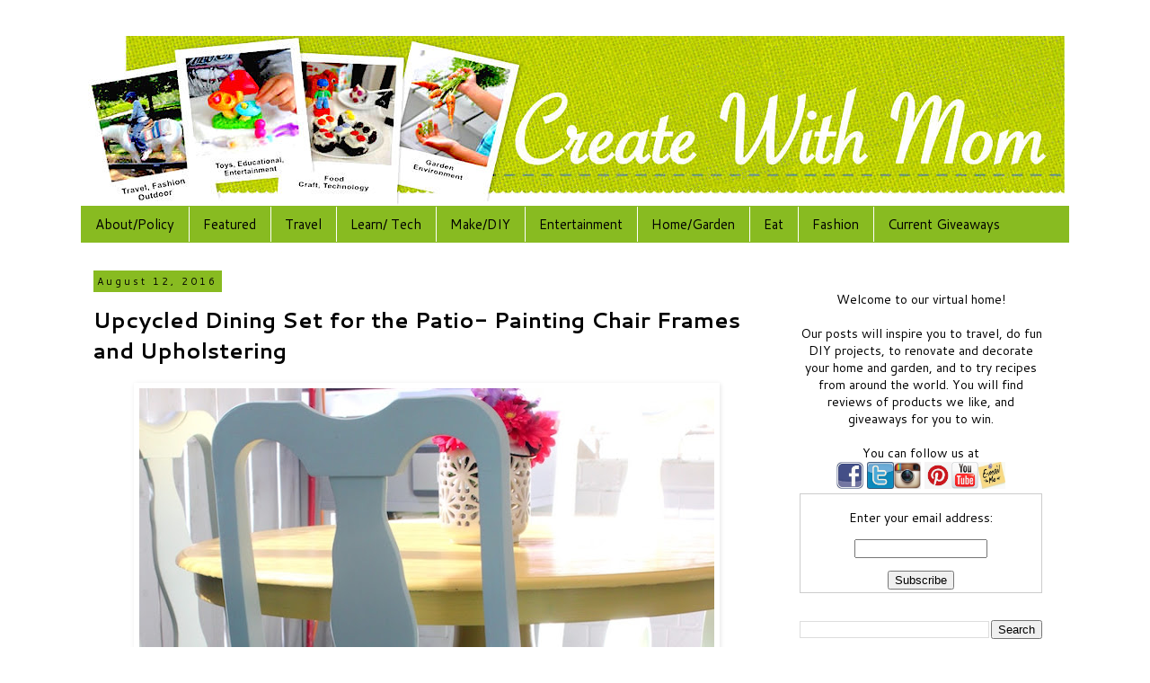

--- FILE ---
content_type: text/html; charset=UTF-8
request_url: https://www.createwithmom.com/2016/08/upcycled-dinning-set-for-patio-painting.html
body_size: 20393
content:
<!DOCTYPE html>
<html class='v2' dir='ltr' xmlns='http://www.w3.org/1999/xhtml' xmlns:b='http://www.google.com/2005/gml/b' xmlns:data='http://www.google.com/2005/gml/data' xmlns:expr='http://www.google.com/2005/gml/expr'>
<head>
<link href='https://www.blogger.com/static/v1/widgets/335934321-css_bundle_v2.css' rel='stylesheet' type='text/css'/>
<!-- Google tag (gtag.js) -->
<script async='async' src='https://www.googletagmanager.com/gtag/js?id=G-BRNBVZ1MF4'></script>
<script>
  window.dataLayer = window.dataLayer || [];
  function gtag(){dataLayer.push(arguments);}
  gtag('js', new Date());

  gtag('config', 'G-BRNBVZ1MF4');
</script>
<!-- Global site tag (gtag.js) - Google Analytics -->
<script async='async' src='https://www.googletagmanager.com/gtag/js?id=UA-24538516-1'></script>
<script>
  window.dataLayer = window.dataLayer || [];
  function gtag(){dataLayer.push(arguments);}
  gtag('js', new Date());

  gtag('config', 'UA-24538516-1');
</script>
<meta content='width=1100' name='viewport'/>
<meta content='text/html; charset=UTF-8' http-equiv='Content-Type'/>
<meta content='blogger' name='generator'/>
<link href='https://www.createwithmom.com/favicon.ico' rel='icon' type='image/x-icon'/>
<link href='https://www.createwithmom.com/2016/08/upcycled-dinning-set-for-patio-painting.html' rel='canonical'/>
<link rel="alternate" type="application/atom+xml" title="Create With Mom - Atom" href="https://www.createwithmom.com/feeds/posts/default" />
<link rel="alternate" type="application/rss+xml" title="Create With Mom - RSS" href="https://www.createwithmom.com/feeds/posts/default?alt=rss" />
<link rel="service.post" type="application/atom+xml" title="Create With Mom - Atom" href="https://www.blogger.com/feeds/5297940900230467477/posts/default" />

<link rel="alternate" type="application/atom+xml" title="Create With Mom - Atom" href="https://www.createwithmom.com/feeds/5303937668264926201/comments/default" />
<!--Can't find substitution for tag [blog.ieCssRetrofitLinks]-->
<link href='https://blogger.googleusercontent.com/img/b/R29vZ2xl/AVvXsEhL39ozzUN9AOwaRMveviNnBiQQ962xarCsIKbBoehJN_f-nq6HCEM14vWr2DlpOZGDQMJnE3GWhwMWDHFRUbk7E_Y7h4LOh1-oUzxyGjVguCxi1kl5Qzzbfhn63pR2X0lwN0Pcb689AZU/s640/upcyclemodpodgeoutdoorset.jpg' rel='image_src'/>
<meta content='https://www.createwithmom.com/2016/08/upcycled-dinning-set-for-patio-painting.html' property='og:url'/>
<meta content='Upcycled Dining Set for the Patio- Painting Chair Frames and Upholstering ' property='og:title'/>
<meta content='Lifestyle family blog based in Toronto, Ontario. The posts are about travel, crafts, DIY, gardening, food, fashion, events, reviews, and giveaways.' property='og:description'/>
<meta content='https://blogger.googleusercontent.com/img/b/R29vZ2xl/AVvXsEhL39ozzUN9AOwaRMveviNnBiQQ962xarCsIKbBoehJN_f-nq6HCEM14vWr2DlpOZGDQMJnE3GWhwMWDHFRUbk7E_Y7h4LOh1-oUzxyGjVguCxi1kl5Qzzbfhn63pR2X0lwN0Pcb689AZU/w1200-h630-p-k-no-nu/upcyclemodpodgeoutdoorset.jpg' property='og:image'/>
<title>Create With Mom: Upcycled Dining Set for the Patio- Painting Chair Frames and Upholstering </title>
<style type='text/css'>@font-face{font-family:'Cantarell';font-style:normal;font-weight:400;font-display:swap;src:url(//fonts.gstatic.com/s/cantarell/v18/B50NF7ZDq37KMUvlO015gqJrPqySLbYf.woff2)format('woff2');unicode-range:U+0100-02BA,U+02BD-02C5,U+02C7-02CC,U+02CE-02D7,U+02DD-02FF,U+0304,U+0308,U+0329,U+1D00-1DBF,U+1E00-1E9F,U+1EF2-1EFF,U+2020,U+20A0-20AB,U+20AD-20C0,U+2113,U+2C60-2C7F,U+A720-A7FF;}@font-face{font-family:'Cantarell';font-style:normal;font-weight:400;font-display:swap;src:url(//fonts.gstatic.com/s/cantarell/v18/B50NF7ZDq37KMUvlO015jKJrPqySLQ.woff2)format('woff2');unicode-range:U+0000-00FF,U+0131,U+0152-0153,U+02BB-02BC,U+02C6,U+02DA,U+02DC,U+0304,U+0308,U+0329,U+2000-206F,U+20AC,U+2122,U+2191,U+2193,U+2212,U+2215,U+FEFF,U+FFFD;}@font-face{font-family:'Cantarell';font-style:normal;font-weight:700;font-display:swap;src:url(//fonts.gstatic.com/s/cantarell/v18/B50IF7ZDq37KMUvlO01xN4d-HY6fB4wWgEHB.woff2)format('woff2');unicode-range:U+0100-02BA,U+02BD-02C5,U+02C7-02CC,U+02CE-02D7,U+02DD-02FF,U+0304,U+0308,U+0329,U+1D00-1DBF,U+1E00-1E9F,U+1EF2-1EFF,U+2020,U+20A0-20AB,U+20AD-20C0,U+2113,U+2C60-2C7F,U+A720-A7FF;}@font-face{font-family:'Cantarell';font-style:normal;font-weight:700;font-display:swap;src:url(//fonts.gstatic.com/s/cantarell/v18/B50IF7ZDq37KMUvlO01xN4d-E46fB4wWgA.woff2)format('woff2');unicode-range:U+0000-00FF,U+0131,U+0152-0153,U+02BB-02BC,U+02C6,U+02DA,U+02DC,U+0304,U+0308,U+0329,U+2000-206F,U+20AC,U+2122,U+2191,U+2193,U+2212,U+2215,U+FEFF,U+FFFD;}</style>
<style id='page-skin-1' type='text/css'><!--
/*
-----------------------------------------------
Blogger Template Style
Name:     Simple
Designer: Blogger
URL:      www.blogger.com
----------------------------------------------- */
/* Variable definitions
====================
<Variable name="keycolor" description="Main Color" type="color" default="#66bbdd"/>
<Group description="Page Text" selector="body">
<Variable name="body.font" description="Font" type="font"
default="normal normal 12px Arial, Tahoma, Helvetica, FreeSans, sans-serif"/>
<Variable name="body.text.color" description="Text Color" type="color" default="#222222"/>
</Group>
<Group description="Backgrounds" selector=".body-fauxcolumns-outer">
<Variable name="body.background.color" description="Outer Background" type="color" default="#66bbdd"/>
<Variable name="content.background.color" description="Main Background" type="color" default="#ffffff"/>
<Variable name="header.background.color" description="Header Background" type="color" default="transparent"/>
</Group>
<Group description="Links" selector=".main-outer">
<Variable name="link.color" description="Link Color" type="color" default="#2288bb"/>
<Variable name="link.visited.color" description="Visited Color" type="color" default="#888888"/>
<Variable name="link.hover.color" description="Hover Color" type="color" default="#33aaff"/>
</Group>
<Group description="Blog Title" selector=".header h1">
<Variable name="header.font" description="Font" type="font"
default="normal normal 60px Arial, Tahoma, Helvetica, FreeSans, sans-serif"/>
<Variable name="header.text.color" description="Title Color" type="color" default="#3399bb" />
</Group>
<Group description="Blog Description" selector=".header .description">
<Variable name="description.text.color" description="Description Color" type="color"
default="#777777" />
</Group>
<Group description="Tabs Text" selector=".tabs-inner .widget li a">
<Variable name="tabs.font" description="Font" type="font"
default="normal normal 14px Arial, Tahoma, Helvetica, FreeSans, sans-serif"/>
<Variable name="tabs.text.color" description="Text Color" type="color" default="#999999"/>
<Variable name="tabs.selected.text.color" description="Selected Color" type="color" default="#000000"/>
</Group>
<Group description="Tabs Background" selector=".tabs-outer .PageList">
<Variable name="tabs.background.color" description="Background Color" type="color" default="#f5f5f5"/>
<Variable name="tabs.selected.background.color" description="Selected Color" type="color" default="#eeeeee"/>
</Group>
<Group description="Post Title" selector="h3.post-title, .comments h4">
<Variable name="post.title.font" description="Font" type="font"
default="normal normal 22px Arial, Tahoma, Helvetica, FreeSans, sans-serif"/>
</Group>
<Group description="Date Header" selector=".date-header">
<Variable name="date.header.color" description="Text Color" type="color"
default="#000000"/>
<Variable name="date.header.background.color" description="Background Color" type="color"
default="transparent"/>
<Variable name="date.header.font" description="Text Font" type="font"
default="normal bold 11px Arial, Tahoma, Helvetica, FreeSans, sans-serif"/>
<Variable name="date.header.padding" description="Date Header Padding" type="string" default="inherit"/>
<Variable name="date.header.letterspacing" description="Date Header Letter Spacing" type="string" default="inherit"/>
<Variable name="date.header.margin" description="Date Header Margin" type="string" default="inherit"/>
</Group>
<Group description="Post Footer" selector=".post-footer">
<Variable name="post.footer.text.color" description="Text Color" type="color" default="#666666"/>
<Variable name="post.footer.background.color" description="Background Color" type="color"
default="#f9f9f9"/>
<Variable name="post.footer.border.color" description="Shadow Color" type="color" default="#eeeeee"/>
</Group>
<Group description="Gadgets" selector="h2">
<Variable name="widget.title.font" description="Title Font" type="font"
default="normal bold 11px Arial, Tahoma, Helvetica, FreeSans, sans-serif"/>
<Variable name="widget.title.text.color" description="Title Color" type="color" default="#000000"/>
<Variable name="widget.alternate.text.color" description="Alternate Color" type="color" default="#999999"/>
</Group>
<Group description="Images" selector=".main-inner">
<Variable name="image.background.color" description="Background Color" type="color" default="#ffffff"/>
<Variable name="image.border.color" description="Border Color" type="color" default="#eeeeee"/>
<Variable name="image.text.color" description="Caption Text Color" type="color" default="#000000"/>
</Group>
<Group description="Accents" selector=".content-inner">
<Variable name="body.rule.color" description="Separator Line Color" type="color" default="#eeeeee"/>
<Variable name="tabs.border.color" description="Tabs Border Color" type="color" default="#ffffff"/>
</Group>
<Variable name="body.background" description="Body Background" type="background"
color="#ffffff" default="$(color) none repeat scroll top left"/>
<Variable name="body.background.override" description="Body Background Override" type="string" default=""/>
<Variable name="body.background.gradient.cap" description="Body Gradient Cap" type="url"
default="url(https://resources.blogblog.com/blogblog/data/1kt/simple/gradients_light.png)"/>
<Variable name="body.background.gradient.tile" description="Body Gradient Tile" type="url"
default="url(https://resources.blogblog.com/blogblog/data/1kt/simple/body_gradient_tile_light.png)"/>
<Variable name="content.background.color.selector" description="Content Background Color Selector" type="string" default=".content-inner"/>
<Variable name="content.padding" description="Content Padding" type="length" default="10px" min="0" max="100px"/>
<Variable name="content.padding.horizontal" description="Content Horizontal Padding" type="length" default="10px" min="0" max="100px"/>
<Variable name="content.shadow.spread" description="Content Shadow Spread" type="length" default="40px" min="0" max="100px"/>
<Variable name="content.shadow.spread.webkit" description="Content Shadow Spread (WebKit)" type="length" default="5px" min="0" max="100px"/>
<Variable name="content.shadow.spread.ie" description="Content Shadow Spread (IE)" type="length" default="10px" min="0" max="100px"/>
<Variable name="main.border.width" description="Main Border Width" type="length" default="0" min="0" max="10px"/>
<Variable name="header.background.gradient" description="Header Gradient" type="url" default="none"/>
<Variable name="header.shadow.offset.left" description="Header Shadow Offset Left" type="length" default="-1px" min="-50px" max="50px"/>
<Variable name="header.shadow.offset.top" description="Header Shadow Offset Top" type="length" default="-1px" min="-50px" max="50px"/>
<Variable name="header.shadow.spread" description="Header Shadow Spread" type="length" default="1px" min="0" max="100px"/>
<Variable name="header.padding" description="Header Padding" type="length" default="30px" min="0" max="100px"/>
<Variable name="header.border.size" description="Header Border Size" type="length" default="1px" min="0" max="10px"/>
<Variable name="header.bottom.border.size" description="Header Bottom Border Size" type="length" default="1px" min="0" max="10px"/>
<Variable name="header.border.horizontalsize" description="Header Horizontal Border Size" type="length" default="0" min="0" max="10px"/>
<Variable name="description.text.size" description="Description Text Size" type="string" default="140%"/>
<Variable name="tabs.margin.top" description="Tabs Margin Top" type="length" default="0" min="0" max="100px"/>
<Variable name="tabs.margin.side" description="Tabs Side Margin" type="length" default="30px" min="0" max="100px"/>
<Variable name="tabs.background.gradient" description="Tabs Background Gradient" type="url"
default="url(https://resources.blogblog.com/blogblog/data/1kt/simple/gradients_light.png)"/>
<Variable name="tabs.border.width" description="Tabs Border Width" type="length" default="1px" min="0" max="10px"/>
<Variable name="tabs.bevel.border.width" description="Tabs Bevel Border Width" type="length" default="1px" min="0" max="10px"/>
<Variable name="post.margin.bottom" description="Post Bottom Margin" type="length" default="25px" min="0" max="100px"/>
<Variable name="image.border.small.size" description="Image Border Small Size" type="length" default="2px" min="0" max="10px"/>
<Variable name="image.border.large.size" description="Image Border Large Size" type="length" default="5px" min="0" max="10px"/>
<Variable name="page.width.selector" description="Page Width Selector" type="string" default=".region-inner"/>
<Variable name="page.width" description="Page Width" type="string" default="auto"/>
<Variable name="main.section.margin" description="Main Section Margin" type="length" default="15px" min="0" max="100px"/>
<Variable name="main.padding" description="Main Padding" type="length" default="15px" min="0" max="100px"/>
<Variable name="main.padding.top" description="Main Padding Top" type="length" default="30px" min="0" max="100px"/>
<Variable name="main.padding.bottom" description="Main Padding Bottom" type="length" default="30px" min="0" max="100px"/>
<Variable name="paging.background"
color="#ffffff"
description="Background of blog paging area" type="background"
default="transparent none no-repeat scroll top center"/>
<Variable name="footer.bevel" description="Bevel border length of footer" type="length" default="0" min="0" max="10px"/>
<Variable name="mobile.background.overlay" description="Mobile Background Overlay" type="string"
default="transparent none repeat scroll top left"/>
<Variable name="mobile.background.size" description="Mobile Background Size" type="string" default="auto"/>
<Variable name="mobile.button.color" description="Mobile Button Color" type="color" default="#ffffff" />
<Variable name="startSide" description="Side where text starts in blog language" type="automatic" default="left"/>
<Variable name="endSide" description="Side where text ends in blog language" type="automatic" default="right"/>
*/
/* Content
----------------------------------------------- */
body {
font: normal normal 14px Cantarell;
color: #000000;
background: #ffffff none repeat scroll top left;
padding: 0 0 0 0;
}
html body .region-inner {
min-width: 0;
max-width: 100%;
width: auto;
}
h2 {
font-size: 22px;
}
a:link {
text-decoration:none;
color: #445d10;
}
a:visited {
text-decoration:none;
color: #ff0000;
}
a:hover {
text-decoration:underline;
color: #445d10;
}
.body-fauxcolumn-outer .fauxcolumn-inner {
background: transparent none repeat scroll top left;
_background-image: none;
}
.body-fauxcolumn-outer .cap-top {
position: absolute;
z-index: 1;
height: 400px;
width: 100%;
}
.body-fauxcolumn-outer .cap-top .cap-left {
width: 100%;
background: transparent none repeat-x scroll top left;
_background-image: none;
}
.content-outer {
-moz-box-shadow: 0 0 0 rgba(0, 0, 0, .15);
-webkit-box-shadow: 0 0 0 rgba(0, 0, 0, .15);
-goog-ms-box-shadow: 0 0 0 #333333;
box-shadow: 0 0 0 rgba(0, 0, 0, .15);
margin-bottom: 1px;
}
.content-inner {
padding: 10px 40px;
}
.content-inner {
background-color: #ffffff;
}
/* Header
----------------------------------------------- */
.header-outer {
background: #ffffff none repeat-x scroll 0 -400px;
_background-image: none;
}
.Header h1 {
font: normal normal 40px Cantarell;
color: #000000;
text-shadow: 0 0 0 rgba(0, 0, 0, .2);
}
.Header h1 a {
color: #000000;
}
.Header .description {
font-size: 18px;
color: #000000;
}
.header-inner .Header .titlewrapper {
padding: 22px 0;
}
.header-inner .Header .descriptionwrapper {
padding: 0 0;
}
/* Tabs
----------------------------------------------- */
.tabs-inner .section:first-child {
border-top: 0 solid #88bb21;
}
.tabs-inner .section:first-child ul {
margin-top: -1px;
border-top: 1px solid #88bb21;
border-left: 1px solid #88bb21;
border-right: 1px solid #88bb21;
}
.tabs-inner .widget ul {
background: #88bb21 none repeat-x scroll 0 -800px;
_background-image: none;
border-bottom: 1px solid #88bb21;
margin-top: 0;
margin-left: -30px;
margin-right: -30px;
}
.tabs-inner .widget li a {
display: inline-block;
padding: .6em 1em;
font: normal normal 15px Cantarell;
color: #000000;
border-left: 1px solid #ffffff;
border-right: 1px solid #88bb21;
}
.tabs-inner .widget li:first-child a {
border-left: none;
}
.tabs-inner .widget li.selected a, .tabs-inner .widget li a:hover {
color: #000000;
background-color: #ffffff;
text-decoration: none;
}
/* Columns
----------------------------------------------- */
.main-outer {
border-top: 0 solid #ffffff;
}
.fauxcolumn-left-outer .fauxcolumn-inner {
border-right: 1px solid #ffffff;
}
.fauxcolumn-right-outer .fauxcolumn-inner {
border-left: 1px solid #ffffff;
}
/* Headings
----------------------------------------------- */
div.widget > h2,
div.widget h2.title {
margin: 0 0 1em 0;
font: normal bold 14px Cantarell;
color: #000000;
}
/* Widgets
----------------------------------------------- */
.widget .zippy {
color: #000000;
text-shadow: 2px 2px 1px rgba(0, 0, 0, .1);
}
.widget .popular-posts ul {
list-style: none;
}
/* Posts
----------------------------------------------- */
h2.date-header {
font: normal normal 11px Cantarell;
}
.date-header span {
background-color: #88bb21;
color: #000000;
padding: 0.4em;
letter-spacing: 3px;
margin: inherit;
}
.main-inner {
padding-top: 35px;
padding-bottom: 65px;
}
.main-inner .column-center-inner {
padding: 0 0;
}
.main-inner .column-center-inner .section {
margin: 0 1em;
}
.post {
margin: 0 0 45px 0;
}
h3.post-title, .comments h4 {
font: normal bold 24px Cantarell;
margin: .75em 0 0;
}
.post-body {
font-size: 110%;
line-height: 1.4;
position: relative;
}
.post-body img, .post-body .tr-caption-container, .Profile img, .Image img,
.BlogList .item-thumbnail img {
padding: 2px;
background: #ffffff;
border: 1px solid #ffffff;
-moz-box-shadow: 1px 1px 5px rgba(0, 0, 0, .1);
-webkit-box-shadow: 1px 1px 5px rgba(0, 0, 0, .1);
box-shadow: 1px 1px 5px rgba(0, 0, 0, .1);
}
.post-body img, .post-body .tr-caption-container {
padding: 5px;
}
.post-body .tr-caption-container {
color: #000000;
}
.post-body .tr-caption-container img {
padding: 0;
background: transparent;
border: none;
-moz-box-shadow: 0 0 0 rgba(0, 0, 0, .1);
-webkit-box-shadow: 0 0 0 rgba(0, 0, 0, .1);
box-shadow: 0 0 0 rgba(0, 0, 0, .1);
}
.post-header {
margin: 0 0 1.5em;
line-height: 1.6;
font-size: 90%;
}
.post-footer {
margin: 20px -2px 0;
padding: 5px 10px;
color: #666666;
background-color: #ffffff;
border-bottom: 1px solid #88bb21;
line-height: 1.6;
font-size: 90%;
}
#comments .comment-author {
padding-top: 1.5em;
border-top: 1px solid #ffffff;
background-position: 0 1.5em;
}
#comments .comment-author:first-child {
padding-top: 0;
border-top: none;
}
.avatar-image-container {
margin: .2em 0 0;
}
#comments .avatar-image-container img {
border: 1px solid #ffffff;
}
/* Comments
----------------------------------------------- */
.comments .comments-content .icon.blog-author {
background-repeat: no-repeat;
background-image: url([data-uri]);
}
.comments .comments-content .loadmore a {
border-top: 1px solid #000000;
border-bottom: 1px solid #000000;
}
.comments .comment-thread.inline-thread {
background-color: #ffffff;
}
.comments .continue {
border-top: 2px solid #000000;
}
/* Accents
---------------------------------------------- */
.section-columns td.columns-cell {
border-left: 1px solid #ffffff;
}
.blog-pager {
background: transparent url(//www.blogblog.com/1kt/simple/paging_dot.png) repeat-x scroll top center;
}
.blog-pager-older-link, .home-link,
.blog-pager-newer-link {
background-color: #ffffff;
padding: 5px;
}
.footer-outer {
border-top: 1px dashed #bbbbbb;
}
/* Mobile
----------------------------------------------- */
body.mobile  {
background-size: auto;
}
.mobile .body-fauxcolumn-outer {
background: transparent none repeat scroll top left;
}
.mobile .body-fauxcolumn-outer .cap-top {
background-size: 100% auto;
}
.mobile .content-outer {
-webkit-box-shadow: 0 0 3px rgba(0, 0, 0, .15);
box-shadow: 0 0 3px rgba(0, 0, 0, .15);
}
.mobile .tabs-inner .widget ul {
margin-left: 0;
margin-right: 0;
}
.mobile .post {
margin: 0;
}
.mobile .main-inner .column-center-inner .section {
margin: 0;
}
.mobile .date-header span {
padding: 0.1em 10px;
margin: 0 -10px;
}
.mobile h3.post-title {
margin: 0;
}
.mobile .blog-pager {
background: transparent none no-repeat scroll top center;
}
.mobile .footer-outer {
border-top: none;
}
.mobile .main-inner, .mobile .footer-inner {
background-color: #ffffff;
}
.mobile-index-contents {
color: #000000;
}
.mobile-link-button {
background-color: #445d10;
}
.mobile-link-button a:link, .mobile-link-button a:visited {
color: #ffffff;
}
.mobile .tabs-inner .section:first-child {
border-top: none;
}
.mobile .tabs-inner .PageList .widget-content {
background-color: #ffffff;
color: #000000;
border-top: 1px solid #88bb21;
border-bottom: 1px solid #88bb21;
}
.mobile .tabs-inner .PageList .widget-content .pagelist-arrow {
border-left: 1px solid #88bb21;
}
#ContactForm1{display: none!important;}
--></style>
<style id='template-skin-1' type='text/css'><!--
body {
min-width: 1180px;
}
.content-outer, .content-fauxcolumn-outer, .region-inner {
min-width: 1180px;
max-width: 1180px;
_width: 1180px;
}
.main-inner .columns {
padding-left: 0;
padding-right: 330px;
}
.main-inner .fauxcolumn-center-outer {
left: 0;
right: 330px;
/* IE6 does not respect left and right together */
_width: expression(this.parentNode.offsetWidth -
parseInt("0") -
parseInt("330px") + 'px');
}
.main-inner .fauxcolumn-left-outer {
width: 0;
}
.main-inner .fauxcolumn-right-outer {
width: 330px;
}
.main-inner .column-left-outer {
width: 0;
right: 100%;
margin-left: -0;
}
.main-inner .column-right-outer {
width: 330px;
margin-right: -330px;
}
#layout {
min-width: 0;
}
#layout .content-outer {
min-width: 0;
width: 800px;
}
#layout .region-inner {
min-width: 0;
width: auto;
}
--></style>
<!-- Google tag (gtag.js) -->
<script async='true' src='https://www.googletagmanager.com/gtag/js?id=G-BRNBVZ1MF4'></script>
<script>
        window.dataLayer = window.dataLayer || [];
        function gtag(){dataLayer.push(arguments);}
        gtag('js', new Date());
        gtag('config', 'G-BRNBVZ1MF4');
      </script>
<!-- Google Tag Manager for Collective Bias -->
<script type='text/javascript'>
dataLayerCBias = [{
	'trackingID':'UA-52101084-5',
	'javaScriptVersion':'analytics.js',
	'homePageURL':'https://www.createwithmom.com'
}];
</script>
<noscript><iframe height='0' src='//www.googletagmanager.com/ns.html?id=GTM-PBN79J' style='display:none;visibility:hidden' width='0'></iframe></noscript>
<script type='text/javascript'>/*<![CDATA[*/(function(w,d,s,l,i){w[l]=w[l]||[];
w[l].push({'gtm.start':new Date().getTime(),event:'gtm.js'});
var f=d.getElementsByTagName(s)[0],j=d.createElement(s),dl=l!='dataLayer'?'&l='+l:'';
j.async=true;j.src='//www.googletagmanager.com/gtm.js?id='+i+dl;
f.parentNode.insertBefore(j,f);})(window,document,'script','dataLayerCBias','GTM-PBN79J');
/*]]>*/</script>
<!-- End Google Tag Manager -->
<link href='https://www.blogger.com/dyn-css/authorization.css?targetBlogID=5297940900230467477&amp;zx=3e4aaa05-f46b-4e12-8886-a81e8fe410aa' media='none' onload='if(media!=&#39;all&#39;)media=&#39;all&#39;' rel='stylesheet'/><noscript><link href='https://www.blogger.com/dyn-css/authorization.css?targetBlogID=5297940900230467477&amp;zx=3e4aaa05-f46b-4e12-8886-a81e8fe410aa' rel='stylesheet'/></noscript>
<meta name='google-adsense-platform-account' content='ca-host-pub-1556223355139109'/>
<meta name='google-adsense-platform-domain' content='blogspot.com'/>

<!-- data-ad-client=ca-pub-9148978966349440 -->

</head>
<body class='loading'>
<div class='navbar no-items section' id='navbar' name='Navbar'>
</div>
<div class='body-fauxcolumns'>
<div class='fauxcolumn-outer body-fauxcolumn-outer'>
<div class='cap-top'>
<div class='cap-left'></div>
<div class='cap-right'></div>
</div>
<div class='fauxborder-left'>
<div class='fauxborder-right'></div>
<div class='fauxcolumn-inner'>
</div>
</div>
<div class='cap-bottom'>
<div class='cap-left'></div>
<div class='cap-right'></div>
</div>
</div>
</div>
<div class='content'>
<div class='content-fauxcolumns'>
<div class='fauxcolumn-outer content-fauxcolumn-outer'>
<div class='cap-top'>
<div class='cap-left'></div>
<div class='cap-right'></div>
</div>
<div class='fauxborder-left'>
<div class='fauxborder-right'></div>
<div class='fauxcolumn-inner'>
</div>
</div>
<div class='cap-bottom'>
<div class='cap-left'></div>
<div class='cap-right'></div>
</div>
</div>
</div>
<div class='content-outer'>
<div class='content-cap-top cap-top'>
<div class='cap-left'></div>
<div class='cap-right'></div>
</div>
<div class='fauxborder-left content-fauxborder-left'>
<div class='fauxborder-right content-fauxborder-right'></div>
<div class='content-inner'>
<header>
<div class='header-outer'>
<div class='header-cap-top cap-top'>
<div class='cap-left'></div>
<div class='cap-right'></div>
</div>
<div class='fauxborder-left header-fauxborder-left'>
<div class='fauxborder-right header-fauxborder-right'></div>
<div class='region-inner header-inner'>
<div class='header section' id='header' name='Header'><div class='widget Header' data-version='1' id='Header1'>
<div id='header-inner'>
<a href='https://www.createwithmom.com/' style='display: block'>
<img alt='Create With Mom' height='190px; ' id='Header1_headerimg' src='https://blogger.googleusercontent.com/img/b/R29vZ2xl/AVvXsEgZObp1QYIPKCmAOvJWX4jIlH3RuxDuUxs8TmI57cwJjrh4S9o0gr6o5G8sroS8-fonbz71wlKZBuyin5WD0tJ2TkOWKEyIyZqg9u7cHqn1ww4n9EzhxzjSwiOAR3N6SuLINSQ7pPX1UWkN/s1600-r/createwithmom+header+september+2015+savoy+ltefont.jpg' style='display: block' width='1100px; '/>
</a>
</div>
</div></div>
</div>
</div>
<div class='header-cap-bottom cap-bottom'>
<div class='cap-left'></div>
<div class='cap-right'></div>
</div>
</div>
</header>
<div class='tabs-outer'>
<div class='tabs-cap-top cap-top'>
<div class='cap-left'></div>
<div class='cap-right'></div>
</div>
<div class='fauxborder-left tabs-fauxborder-left'>
<div class='fauxborder-right tabs-fauxborder-right'></div>
<div class='region-inner tabs-inner'>
<div class='tabs section' id='crosscol' name='Cross-Column'><div class='widget PageList' data-version='1' id='PageList1'>
<div class='widget-content'>
<ul>
<li>
<a href='https://www.createwithmom.com/p/about-and-copyright.html'>About/Policy</a>
</li>
<li>
<a href='https://www.createwithmom.com/p/featured-reviews.html'>Featured</a>
</li>
<li>
<a href='https://www.createwithmom.com/p/places-travelled.html'>Travel    </a>
</li>
<li>
<a href='https://www.createwithmom.com/p/parenting.html'>Learn/ Tech</a>
</li>
<li>
<a href='https://www.createwithmom.com/p/arts-and-crafts.html'>Make/DIY</a>
</li>
<li>
<a href='https://www.createwithmom.com/p/entertainment.html'>Entertainment </a>
</li>
<li>
<a href='https://www.createwithmom.com/p/gardening.html'>Home/Garden </a>
</li>
<li>
<a href='https://www.createwithmom.com/p/food-we-made.html'>Eat </a>
</li>
<li>
<a href='https://www.createwithmom.com/p/homegarden.html'>Fashion</a>
</li>
<li>
<a href='https://www.createwithmom.com/p/current-giveaways.html'>Current Giveaways  </a>
</li>
</ul>
<div class='clear'></div>
</div>
</div></div>
<div class='tabs no-items section' id='crosscol-overflow' name='Cross-Column 2'></div>
</div>
</div>
<div class='tabs-cap-bottom cap-bottom'>
<div class='cap-left'></div>
<div class='cap-right'></div>
</div>
</div>
<div class='main-outer'>
<div class='main-cap-top cap-top'>
<div class='cap-left'></div>
<div class='cap-right'></div>
</div>
<div class='fauxborder-left main-fauxborder-left'>
<div class='fauxborder-right main-fauxborder-right'></div>
<div class='region-inner main-inner'>
<div class='columns fauxcolumns'>
<div class='fauxcolumn-outer fauxcolumn-center-outer'>
<div class='cap-top'>
<div class='cap-left'></div>
<div class='cap-right'></div>
</div>
<div class='fauxborder-left'>
<div class='fauxborder-right'></div>
<div class='fauxcolumn-inner'>
</div>
</div>
<div class='cap-bottom'>
<div class='cap-left'></div>
<div class='cap-right'></div>
</div>
</div>
<div class='fauxcolumn-outer fauxcolumn-left-outer'>
<div class='cap-top'>
<div class='cap-left'></div>
<div class='cap-right'></div>
</div>
<div class='fauxborder-left'>
<div class='fauxborder-right'></div>
<div class='fauxcolumn-inner'>
</div>
</div>
<div class='cap-bottom'>
<div class='cap-left'></div>
<div class='cap-right'></div>
</div>
</div>
<div class='fauxcolumn-outer fauxcolumn-right-outer'>
<div class='cap-top'>
<div class='cap-left'></div>
<div class='cap-right'></div>
</div>
<div class='fauxborder-left'>
<div class='fauxborder-right'></div>
<div class='fauxcolumn-inner'>
</div>
</div>
<div class='cap-bottom'>
<div class='cap-left'></div>
<div class='cap-right'></div>
</div>
</div>
<!-- corrects IE6 width calculation -->
<div class='columns-inner'>
<div class='column-center-outer'>
<div class='column-center-inner'>
<div class='main section' id='main' name='Main'><div class='widget Blog' data-version='1' id='Blog1'>
<div class='blog-posts hfeed'>

          <div class="date-outer">
        
<h2 class='date-header'><span>August 12, 2016</span></h2>

          <div class="date-posts">
        
<div class='post-outer'>
<div class='post hentry' itemprop='blogPost' itemscope='itemscope' itemtype='http://schema.org/BlogPosting'>
<meta content='https://blogger.googleusercontent.com/img/b/R29vZ2xl/AVvXsEhL39ozzUN9AOwaRMveviNnBiQQ962xarCsIKbBoehJN_f-nq6HCEM14vWr2DlpOZGDQMJnE3GWhwMWDHFRUbk7E_Y7h4LOh1-oUzxyGjVguCxi1kl5Qzzbfhn63pR2X0lwN0Pcb689AZU/s640/upcyclemodpodgeoutdoorset.jpg' itemprop='image_url'/>
<meta content='5297940900230467477' itemprop='blogId'/>
<meta content='5303937668264926201' itemprop='postId'/>
<a name='5303937668264926201'></a>
<h3 class='post-title entry-title' itemprop='name'>
Upcycled Dining Set for the Patio- Painting Chair Frames and Upholstering 
</h3>
<div class='post-header'>
<div class='post-header-line-1'></div>
</div>
<div class='post-body entry-content' id='post-body-5303937668264926201' itemprop='description articleBody'>
<div dir="ltr" style="text-align: left;" trbidi="on">
<div style="text-align: justify;">
<div class="separator" style="clear: both; text-align: center;">
<a href="https://blogger.googleusercontent.com/img/b/R29vZ2xl/AVvXsEhL39ozzUN9AOwaRMveviNnBiQQ962xarCsIKbBoehJN_f-nq6HCEM14vWr2DlpOZGDQMJnE3GWhwMWDHFRUbk7E_Y7h4LOh1-oUzxyGjVguCxi1kl5Qzzbfhn63pR2X0lwN0Pcb689AZU/s1600/upcyclemodpodgeoutdoorset.jpg" imageanchor="1" style="margin-left: 1em; margin-right: 1em;"><img alt="Upcycled Dinning Set for the Patio" border="0" height="640" src="https://blogger.googleusercontent.com/img/b/R29vZ2xl/AVvXsEhL39ozzUN9AOwaRMveviNnBiQQ962xarCsIKbBoehJN_f-nq6HCEM14vWr2DlpOZGDQMJnE3GWhwMWDHFRUbk7E_Y7h4LOh1-oUzxyGjVguCxi1kl5Qzzbfhn63pR2X0lwN0Pcb689AZU/s640/upcyclemodpodgeoutdoorset.jpg" width="640" /></a></div>
<div class="separator" style="clear: both; text-align: justify;">
<span style="font-family: &quot;trebuchet ms&quot; , sans-serif; font-size: large;">We updated a dining set that we no-longer used indoors to make it more suitable for the backyard patio. We used vibrant colours to give the outdoor furniture a more energizing look using Fusion Mineral Paint and by changing the upholstery.&nbsp;</span></div>
<a name="more"></a><div style="text-align: center;">
<a href="https://blogger.googleusercontent.com/img/b/R29vZ2xl/AVvXsEhUfskc69HhOUBR3OUSYmfa6vVpgmzjym9gNannMWxciH1uAxPxkmcWD9N0t9AoeeDZ_D5aINrz3N5wmWHc2vDNn2WLwjBJceOA5yfx-oXv4A8mv7u4Gx9W-_b0rVBWCO8XvIfinDOU5S0/s1600/upcycledining+chair.jpg" imageanchor="1" style="margin-left: 1em; margin-right: 1em;"><img alt="Upcycled Dinning Set for the Patio" border="0" height="640" src="https://blogger.googleusercontent.com/img/b/R29vZ2xl/AVvXsEhUfskc69HhOUBR3OUSYmfa6vVpgmzjym9gNannMWxciH1uAxPxkmcWD9N0t9AoeeDZ_D5aINrz3N5wmWHc2vDNn2WLwjBJceOA5yfx-oXv4A8mv7u4Gx9W-_b0rVBWCO8XvIfinDOU5S0/s640/upcycledining+chair.jpg" width="640" /></a></div>
<span style="font-family: &quot;trebuchet ms&quot; , sans-serif; font-size: large;">Since the dining set was a dark shade of brown and had a shiny coating, we first sanded it a little before putting a coat of Little Teapot blue shade. After putting the blue shade, we decided we wanted a more greener colour and did a second coat using the <a href="http://www.createwithmom.com/2016/05/tones-for-tots-fusion-mineral-paint.html" target="_blank">Little Speckled Frog</a> minty green shade. For the table we used the vibrant punchy Little Star yellow. &nbsp;</span><br />
<div style="text-align: center;">
<span style="font-family: &quot;trebuchet ms&quot; , sans-serif; font-size: large;"><a href="https://blogger.googleusercontent.com/img/b/R29vZ2xl/AVvXsEjdTpgiX14ubyT09hZsCyQxlE3Ld_ZbMDKexcOPVgyx7gEmdgZifvpsIUHgaj2Kn7YjE38y1Luyy0aJ5bCwTHjbfr_Qe-YnnB-ND4IIHyfRxHR7HfXKTrUo78H49guz1MjF4TgJT2j_azk/s1600/upcyclemodpodge+outdoorset.jpg" imageanchor="1" style="font-family: Times; font-size: large; margin-left: 1em; margin-right: 1em;"><img alt="Upcycled Dinning Set for the Patio" border="0" height="426" src="https://blogger.googleusercontent.com/img/b/R29vZ2xl/AVvXsEjdTpgiX14ubyT09hZsCyQxlE3Ld_ZbMDKexcOPVgyx7gEmdgZifvpsIUHgaj2Kn7YjE38y1Luyy0aJ5bCwTHjbfr_Qe-YnnB-ND4IIHyfRxHR7HfXKTrUo78H49guz1MjF4TgJT2j_azk/s640/upcyclemodpodge+outdoorset.jpg" width="640" /></a></span></div>
<span style="font-family: &quot;trebuchet ms&quot; , sans-serif; font-size: large;">

Re-covering the cushions at home is quite easy and we have done this a few times and have always enjoyed the results. Laying new fabric on a chair cushion requires only a few material and it is a quick and easy fix to update the decor of the furniture or the space. &nbsp;</span></div>
<div style="text-align: justify;">
<div style="text-align: center;">
<span style="font-family: &quot;trebuchet ms&quot; , sans-serif; font-size: large;"><a href="https://blogger.googleusercontent.com/img/b/R29vZ2xl/AVvXsEhv2-eErVU4P0c_AVkfIsf-jaqEx1T2HRzO_loaweuWbC975zuxEZ01l0rxh4UnUWsGinH2oCzvwsMRJglniU4trWlzS4wFWcFFTNzAHaPAY8OqDjV0AIeViWINsAUEgeihaOdDhg4WhFg/s1600/upcycle+dining+chair.jpg" imageanchor="1" style="font-family: Times; font-size: large; margin-left: 1em; margin-right: 1em;"><img alt="Upcycled Dinning Set for the Patio" border="0" height="510" src="https://blogger.googleusercontent.com/img/b/R29vZ2xl/AVvXsEhv2-eErVU4P0c_AVkfIsf-jaqEx1T2HRzO_loaweuWbC975zuxEZ01l0rxh4UnUWsGinH2oCzvwsMRJglniU4trWlzS4wFWcFFTNzAHaPAY8OqDjV0AIeViWINsAUEgeihaOdDhg4WhFg/s640/upcycle+dining+chair.jpg" width="640" /></a></span></div>
</div>
<div style="text-align: justify;">
<span style="font-family: &quot;trebuchet ms&quot; , sans-serif; font-size: large;">We first added a muslin layer before adding the upholstery fabric. This will improve the appearance of the upholstery. We attached the muslin layer to the back edge and then pulled it taut in the front. We attached the muslin layer and the upholstery cloth using a heavy duty stapler.</span></div>
<div style="text-align: justify;">
<div style="text-align: center;">
<span style="font-family: &quot;trebuchet ms&quot; , sans-serif; font-size: large;"><a href="https://blogger.googleusercontent.com/img/b/R29vZ2xl/AVvXsEhwr1Dfkgm6Gpb0ntEW1rJJWiF9p2AYlz0PJsogvMO8T4mUJoFp1MHJM1ogB5WQ1Sp6LaP4JR3IZ_4D_C5miYVNLu419Wp6kMcmPfRSKcOrxawtCD32HzGxYryUz9mbg9i55gauc5aMkU4/s1600/upcyclediningchair.jpg" imageanchor="1" style="font-family: Times; font-size: large; margin-left: 1em; margin-right: 1em;"><img alt="Upcycled Dinning Set for the Patio" border="0" height="530" src="https://blogger.googleusercontent.com/img/b/R29vZ2xl/AVvXsEhwr1Dfkgm6Gpb0ntEW1rJJWiF9p2AYlz0PJsogvMO8T4mUJoFp1MHJM1ogB5WQ1Sp6LaP4JR3IZ_4D_C5miYVNLu419Wp6kMcmPfRSKcOrxawtCD32HzGxYryUz9mbg9i55gauc5aMkU4/s640/upcyclediningchair.jpg" width="640" /></a></span></div>
</div>
<div style="text-align: justify;">
<span style="font-family: &quot;trebuchet ms&quot; , sans-serif; font-size: large;">Fold the excess fabric at the cushion's corners into pleats and staple the fabric, the remaining fabric can be trimmed off. &nbsp;</span><br />
<div style="text-align: center;">
<span style="font-family: &quot;trebuchet ms&quot; , sans-serif; font-size: large;"><a href="https://blogger.googleusercontent.com/img/b/R29vZ2xl/AVvXsEizKZfbH54YBcIKfPQkTlVOqR1mGlZozL3-uj5Hr4-2xDJYv6EuTGoKBHgywN08AChFZP4qB8F9ScPdAWy_iGJ9t6ksefQG0zG_eGnmXo4ChU3PWSqDbKHFV4l84-C9GDshnuGF0HWb5cw/s1600/upcyclemodpodgeoutdoor.jpg" imageanchor="1" style="font-family: Times; font-size: large; margin-left: 1em; margin-right: 1em;"><img alt="Upcycled Dinning Set for the Patio" border="0" height="426" src="https://blogger.googleusercontent.com/img/b/R29vZ2xl/AVvXsEizKZfbH54YBcIKfPQkTlVOqR1mGlZozL3-uj5Hr4-2xDJYv6EuTGoKBHgywN08AChFZP4qB8F9ScPdAWy_iGJ9t6ksefQG0zG_eGnmXo4ChU3PWSqDbKHFV4l84-C9GDshnuGF0HWb5cw/s640/upcyclemodpodgeoutdoor.jpg" width="640" /></a></span></div>
</div>
<div style="text-align: justify;">
<span style="font-family: &quot;trebuchet ms&quot; , sans-serif; font-size: large;">We sprayed the fabric using the Mod Podge Clear Acrylic Aerosol Sealer&nbsp;before reattaching the cushion to the chair frame. Before drying this spray has a strong scent, so use the spray in a well ventilated area. We found it was quick and easy to use this spray, as it doesn't drip and it dries quickly and clear on the cloth. Using this sealer makes the material waterproof, which is wonderful as this dining set is for outdoor use. This sealer from Plaid is available in Matte, Glossy, and Super hi-shine.&nbsp;</span></div>
<div style="text-align: justify;">
<div style="text-align: center;">
<span style="font-family: &quot;trebuchet ms&quot; , sans-serif; font-size: large;"><a href="https://blogger.googleusercontent.com/img/b/R29vZ2xl/AVvXsEifXuwJWCjazDRzzx7twso3yAq847tuxo7NqMiSuGQOgv6CYU6hpl_6FyB-QdpAqW5SV3QVDOTLepGrENOuKOrm9u8B-sVxjRKlhr8hEP_CwXSTfkgVYuuI7iK4sQkMzhrGRQrD8X0depk/s1600/modpodge.jpg" imageanchor="1" style="font-family: Times; font-size: large; margin-left: 1em; margin-right: 1em;"><img alt="Upcycled Dinning Set for the Patio" border="0" height="640" src="https://blogger.googleusercontent.com/img/b/R29vZ2xl/AVvXsEifXuwJWCjazDRzzx7twso3yAq847tuxo7NqMiSuGQOgv6CYU6hpl_6FyB-QdpAqW5SV3QVDOTLepGrENOuKOrm9u8B-sVxjRKlhr8hEP_CwXSTfkgVYuuI7iK4sQkMzhrGRQrD8X0depk/s640/modpodge.jpg" width="638" /></a></span></div>
</div>
<div style="text-align: justify;">
<span style="font-family: &quot;trebuchet ms&quot; , sans-serif; font-size: large;">This is a fun and easy project to upcycle furniture we already had. The results of the project gives the patio and the outdoor space a friendlier and brighter ambience. &nbsp;</span><br />
<span style="font-family: &quot;trebuchet ms&quot; , sans-serif; font-size: large;"><br /></span>
<span style="font-family: &quot;trebuchet ms&quot; , sans-serif; font-size: large;">All rights reserved on photographs and written content Createwithmom &#169; 2010 - 2016. Please Ask First</span></div>
</div>
<div style='clear: both;'></div>
</div>
<div class='post-footer'>
<div class='post-footer-line post-footer-line-1'><span class='post-comment-link'>
</span>
<span class='post-icons'>
</span>
<div class='post-share-buttons goog-inline-block'>
<a class='goog-inline-block share-button sb-email' href='https://www.blogger.com/share-post.g?blogID=5297940900230467477&postID=5303937668264926201&target=email' target='_blank' title='Email This'><span class='share-button-link-text'>Email This</span></a><a class='goog-inline-block share-button sb-blog' href='https://www.blogger.com/share-post.g?blogID=5297940900230467477&postID=5303937668264926201&target=blog' onclick='window.open(this.href, "_blank", "height=270,width=475"); return false;' target='_blank' title='BlogThis!'><span class='share-button-link-text'>BlogThis!</span></a><a class='goog-inline-block share-button sb-twitter' href='https://www.blogger.com/share-post.g?blogID=5297940900230467477&postID=5303937668264926201&target=twitter' target='_blank' title='Share to X'><span class='share-button-link-text'>Share to X</span></a><a class='goog-inline-block share-button sb-facebook' href='https://www.blogger.com/share-post.g?blogID=5297940900230467477&postID=5303937668264926201&target=facebook' onclick='window.open(this.href, "_blank", "height=430,width=640"); return false;' target='_blank' title='Share to Facebook'><span class='share-button-link-text'>Share to Facebook</span></a><a class='goog-inline-block share-button sb-pinterest' href='https://www.blogger.com/share-post.g?blogID=5297940900230467477&postID=5303937668264926201&target=pinterest' target='_blank' title='Share to Pinterest'><span class='share-button-link-text'>Share to Pinterest</span></a>
</div>
</div>
<div class='post-footer-line post-footer-line-2'><span class='post-labels'>
Labels:
<a href='https://www.createwithmom.com/search/label/art' rel='tag'>art</a>,
<a href='https://www.createwithmom.com/search/label/craft' rel='tag'>craft</a>,
<a href='https://www.createwithmom.com/search/label/decor' rel='tag'>decor</a>,
<a href='https://www.createwithmom.com/search/label/furniture' rel='tag'>furniture</a>,
<a href='https://www.createwithmom.com/search/label/fusion%20paint' rel='tag'>fusion paint</a>,
<a href='https://www.createwithmom.com/search/label/home' rel='tag'>home</a>,
<a href='https://www.createwithmom.com/search/label/mod%20podge' rel='tag'>mod podge</a>,
<a href='https://www.createwithmom.com/search/label/recycle' rel='tag'>recycle</a>,
<a href='https://www.createwithmom.com/search/label/review' rel='tag'>review</a>,
<a href='https://www.createwithmom.com/search/label/upcycle' rel='tag'>upcycle</a>
</span>
</div>
<div class='post-footer-line post-footer-line-3'></div>
</div>
</div>
<div class='comments' id='comments'>
<a name='comments'></a>
<h4>11 comments:</h4>
<div class='comments-content'>
<script async='async' src='' type='text/javascript'></script>
<script type='text/javascript'>
    (function() {
      var items = null;
      var msgs = null;
      var config = {};

// <![CDATA[
      var cursor = null;
      if (items && items.length > 0) {
        cursor = parseInt(items[items.length - 1].timestamp) + 1;
      }

      var bodyFromEntry = function(entry) {
        var text = (entry &&
                    ((entry.content && entry.content.$t) ||
                     (entry.summary && entry.summary.$t))) ||
            '';
        if (entry && entry.gd$extendedProperty) {
          for (var k in entry.gd$extendedProperty) {
            if (entry.gd$extendedProperty[k].name == 'blogger.contentRemoved') {
              return '<span class="deleted-comment">' + text + '</span>';
            }
          }
        }
        return text;
      }

      var parse = function(data) {
        cursor = null;
        var comments = [];
        if (data && data.feed && data.feed.entry) {
          for (var i = 0, entry; entry = data.feed.entry[i]; i++) {
            var comment = {};
            // comment ID, parsed out of the original id format
            var id = /blog-(\d+).post-(\d+)/.exec(entry.id.$t);
            comment.id = id ? id[2] : null;
            comment.body = bodyFromEntry(entry);
            comment.timestamp = Date.parse(entry.published.$t) + '';
            if (entry.author && entry.author.constructor === Array) {
              var auth = entry.author[0];
              if (auth) {
                comment.author = {
                  name: (auth.name ? auth.name.$t : undefined),
                  profileUrl: (auth.uri ? auth.uri.$t : undefined),
                  avatarUrl: (auth.gd$image ? auth.gd$image.src : undefined)
                };
              }
            }
            if (entry.link) {
              if (entry.link[2]) {
                comment.link = comment.permalink = entry.link[2].href;
              }
              if (entry.link[3]) {
                var pid = /.*comments\/default\/(\d+)\?.*/.exec(entry.link[3].href);
                if (pid && pid[1]) {
                  comment.parentId = pid[1];
                }
              }
            }
            comment.deleteclass = 'item-control blog-admin';
            if (entry.gd$extendedProperty) {
              for (var k in entry.gd$extendedProperty) {
                if (entry.gd$extendedProperty[k].name == 'blogger.itemClass') {
                  comment.deleteclass += ' ' + entry.gd$extendedProperty[k].value;
                } else if (entry.gd$extendedProperty[k].name == 'blogger.displayTime') {
                  comment.displayTime = entry.gd$extendedProperty[k].value;
                }
              }
            }
            comments.push(comment);
          }
        }
        return comments;
      };

      var paginator = function(callback) {
        if (hasMore()) {
          var url = config.feed + '?alt=json&v=2&orderby=published&reverse=false&max-results=50';
          if (cursor) {
            url += '&published-min=' + new Date(cursor).toISOString();
          }
          window.bloggercomments = function(data) {
            var parsed = parse(data);
            cursor = parsed.length < 50 ? null
                : parseInt(parsed[parsed.length - 1].timestamp) + 1
            callback(parsed);
            window.bloggercomments = null;
          }
          url += '&callback=bloggercomments';
          var script = document.createElement('script');
          script.type = 'text/javascript';
          script.src = url;
          document.getElementsByTagName('head')[0].appendChild(script);
        }
      };
      var hasMore = function() {
        return !!cursor;
      };
      var getMeta = function(key, comment) {
        if ('iswriter' == key) {
          var matches = !!comment.author
              && comment.author.name == config.authorName
              && comment.author.profileUrl == config.authorUrl;
          return matches ? 'true' : '';
        } else if ('deletelink' == key) {
          return config.baseUri + '/comment/delete/'
               + config.blogId + '/' + comment.id;
        } else if ('deleteclass' == key) {
          return comment.deleteclass;
        }
        return '';
      };

      var replybox = null;
      var replyUrlParts = null;
      var replyParent = undefined;

      var onReply = function(commentId, domId) {
        if (replybox == null) {
          // lazily cache replybox, and adjust to suit this style:
          replybox = document.getElementById('comment-editor');
          if (replybox != null) {
            replybox.height = '250px';
            replybox.style.display = 'block';
            replyUrlParts = replybox.src.split('#');
          }
        }
        if (replybox && (commentId !== replyParent)) {
          replybox.src = '';
          document.getElementById(domId).insertBefore(replybox, null);
          replybox.src = replyUrlParts[0]
              + (commentId ? '&parentID=' + commentId : '')
              + '#' + replyUrlParts[1];
          replyParent = commentId;
        }
      };

      var hash = (window.location.hash || '#').substring(1);
      var startThread, targetComment;
      if (/^comment-form_/.test(hash)) {
        startThread = hash.substring('comment-form_'.length);
      } else if (/^c[0-9]+$/.test(hash)) {
        targetComment = hash.substring(1);
      }

      // Configure commenting API:
      var configJso = {
        'maxDepth': config.maxThreadDepth
      };
      var provider = {
        'id': config.postId,
        'data': items,
        'loadNext': paginator,
        'hasMore': hasMore,
        'getMeta': getMeta,
        'onReply': onReply,
        'rendered': true,
        'initComment': targetComment,
        'initReplyThread': startThread,
        'config': configJso,
        'messages': msgs
      };

      var render = function() {
        if (window.goog && window.goog.comments) {
          var holder = document.getElementById('comment-holder');
          window.goog.comments.render(holder, provider);
        }
      };

      // render now, or queue to render when library loads:
      if (window.goog && window.goog.comments) {
        render();
      } else {
        window.goog = window.goog || {};
        window.goog.comments = window.goog.comments || {};
        window.goog.comments.loadQueue = window.goog.comments.loadQueue || [];
        window.goog.comments.loadQueue.push(render);
      }
    })();
// ]]>
  </script>
<div id='comment-holder'>
<div class="comment-thread toplevel-thread"><ol id="top-ra"><li class="comment" id="c5826552493464103963"><div class="avatar-image-container"><img src="//resources.blogblog.com/img/blank.gif" alt=""/></div><div class="comment-block"><div class="comment-header"><cite class="user">Anonymous</cite><span class="icon user "></span><span class="datetime secondary-text"><a rel="nofollow" href="https://www.createwithmom.com/2016/08/upcycled-dinning-set-for-patio-painting.html?showComment=1471110739418#c5826552493464103963">August 13, 2016 at 1:52&#8239;PM</a></span></div><p class="comment-content">You did a great job, it&#39;s beautiful. I refinish my old oak set last year, my husband fix the loose chair. It was so much work but worth it, it&#39;s beautiful and still sitting in my kitchen,</p><span class="comment-actions secondary-text"><a class="comment-reply" target="_self" data-comment-id="5826552493464103963">Reply</a><span class="item-control blog-admin blog-admin pid-696926270"><a target="_self" href="https://www.blogger.com/comment/delete/5297940900230467477/5826552493464103963">Delete</a></span></span></div><div class="comment-replies"><div id="c5826552493464103963-rt" class="comment-thread inline-thread hidden"><span class="thread-toggle thread-expanded"><span class="thread-arrow"></span><span class="thread-count"><a target="_self">Replies</a></span></span><ol id="c5826552493464103963-ra" class="thread-chrome thread-expanded"><div></div><div id="c5826552493464103963-continue" class="continue"><a class="comment-reply" target="_self" data-comment-id="5826552493464103963">Reply</a></div></ol></div></div><div class="comment-replybox-single" id="c5826552493464103963-ce"></div></li><li class="comment" id="c2330868214067883723"><div class="avatar-image-container"><img src="//www.blogger.com/img/blogger_logo_round_35.png" alt=""/></div><div class="comment-block"><div class="comment-header"><cite class="user"><a href="https://www.blogger.com/profile/14166188141578077284" rel="nofollow">Rosanne Robinson</a></cite><span class="icon user "></span><span class="datetime secondary-text"><a rel="nofollow" href="https://www.createwithmom.com/2016/08/upcycled-dinning-set-for-patio-painting.html?showComment=1471114280568#c2330868214067883723">August 13, 2016 at 2:51&#8239;PM</a></span></div><p class="comment-content">WOW, this is a terrific idea, you did a great job and the transformation looks awesome!</p><span class="comment-actions secondary-text"><a class="comment-reply" target="_self" data-comment-id="2330868214067883723">Reply</a><span class="item-control blog-admin blog-admin pid-340482900"><a target="_self" href="https://www.blogger.com/comment/delete/5297940900230467477/2330868214067883723">Delete</a></span></span></div><div class="comment-replies"><div id="c2330868214067883723-rt" class="comment-thread inline-thread hidden"><span class="thread-toggle thread-expanded"><span class="thread-arrow"></span><span class="thread-count"><a target="_self">Replies</a></span></span><ol id="c2330868214067883723-ra" class="thread-chrome thread-expanded"><div></div><div id="c2330868214067883723-continue" class="continue"><a class="comment-reply" target="_self" data-comment-id="2330868214067883723">Reply</a></div></ol></div></div><div class="comment-replybox-single" id="c2330868214067883723-ce"></div></li><li class="comment" id="c2596999316568991552"><div class="avatar-image-container"><img src="//blogger.googleusercontent.com/img/b/R29vZ2xl/AVvXsEhFFoBxJS1NBCO1Kcg3sDjcpeVzHYTvLIC-fAblQ_RhwQeo_HmfVjJecwZxdJquuRBfojnKSU-n4MWQjKhBsQ5vMjsWJkVXonNQV0YUR3zINOVrT5gfLhqVV2bxsrvwpco/s45-c/PB290366.JPG" alt=""/></div><div class="comment-block"><div class="comment-header"><cite class="user"><a href="https://www.blogger.com/profile/17612155257065196812" rel="nofollow">Lee Art</a></cite><span class="icon user "></span><span class="datetime secondary-text"><a rel="nofollow" href="https://www.createwithmom.com/2016/08/upcycled-dinning-set-for-patio-painting.html?showComment=1471119313007#c2596999316568991552">August 13, 2016 at 4:15&#8239;PM</a></span></div><p class="comment-content">I love this, I love this kind of stuff, will definitely try it.</p><span class="comment-actions secondary-text"><a class="comment-reply" target="_self" data-comment-id="2596999316568991552">Reply</a><span class="item-control blog-admin blog-admin pid-580235752"><a target="_self" href="https://www.blogger.com/comment/delete/5297940900230467477/2596999316568991552">Delete</a></span></span></div><div class="comment-replies"><div id="c2596999316568991552-rt" class="comment-thread inline-thread hidden"><span class="thread-toggle thread-expanded"><span class="thread-arrow"></span><span class="thread-count"><a target="_self">Replies</a></span></span><ol id="c2596999316568991552-ra" class="thread-chrome thread-expanded"><div></div><div id="c2596999316568991552-continue" class="continue"><a class="comment-reply" target="_self" data-comment-id="2596999316568991552">Reply</a></div></ol></div></div><div class="comment-replybox-single" id="c2596999316568991552-ce"></div></li><li class="comment" id="c8534361976157611763"><div class="avatar-image-container"><img src="//www.blogger.com/img/blogger_logo_round_35.png" alt=""/></div><div class="comment-block"><div class="comment-header"><cite class="user"><a href="https://www.blogger.com/profile/15546140816261134303" rel="nofollow">Lynda Cook</a></cite><span class="icon user "></span><span class="datetime secondary-text"><a rel="nofollow" href="https://www.createwithmom.com/2016/08/upcycled-dinning-set-for-patio-painting.html?showComment=1471124385226#c8534361976157611763">August 13, 2016 at 5:39&#8239;PM</a></span></div><p class="comment-content">Oh wow it&#39;s hard to believe it&#39;s the same set, what a difference a makeover can do, and a great way to recycle the furniture!!</p><span class="comment-actions secondary-text"><a class="comment-reply" target="_self" data-comment-id="8534361976157611763">Reply</a><span class="item-control blog-admin blog-admin pid-851972302"><a target="_self" href="https://www.blogger.com/comment/delete/5297940900230467477/8534361976157611763">Delete</a></span></span></div><div class="comment-replies"><div id="c8534361976157611763-rt" class="comment-thread inline-thread hidden"><span class="thread-toggle thread-expanded"><span class="thread-arrow"></span><span class="thread-count"><a target="_self">Replies</a></span></span><ol id="c8534361976157611763-ra" class="thread-chrome thread-expanded"><div></div><div id="c8534361976157611763-continue" class="continue"><a class="comment-reply" target="_self" data-comment-id="8534361976157611763">Reply</a></div></ol></div></div><div class="comment-replybox-single" id="c8534361976157611763-ce"></div></li><li class="comment" id="c2832688354388949328"><div class="avatar-image-container"><img src="//www.blogger.com/img/blogger_logo_round_35.png" alt=""/></div><div class="comment-block"><div class="comment-header"><cite class="user"><a href="https://www.blogger.com/profile/00548432205045843572" rel="nofollow">le p</a></cite><span class="icon user "></span><span class="datetime secondary-text"><a rel="nofollow" href="https://www.createwithmom.com/2016/08/upcycled-dinning-set-for-patio-painting.html?showComment=1471129215734#c2832688354388949328">August 13, 2016 at 7:00&#8239;PM</a></span></div><p class="comment-content">thanks for this. I&#39;d never thought of undertaking such a task - your post makes it look possible.</p><span class="comment-actions secondary-text"><a class="comment-reply" target="_self" data-comment-id="2832688354388949328">Reply</a><span class="item-control blog-admin blog-admin pid-2102665541"><a target="_self" href="https://www.blogger.com/comment/delete/5297940900230467477/2832688354388949328">Delete</a></span></span></div><div class="comment-replies"><div id="c2832688354388949328-rt" class="comment-thread inline-thread hidden"><span class="thread-toggle thread-expanded"><span class="thread-arrow"></span><span class="thread-count"><a target="_self">Replies</a></span></span><ol id="c2832688354388949328-ra" class="thread-chrome thread-expanded"><div></div><div id="c2832688354388949328-continue" class="continue"><a class="comment-reply" target="_self" data-comment-id="2832688354388949328">Reply</a></div></ol></div></div><div class="comment-replybox-single" id="c2832688354388949328-ce"></div></li><li class="comment" id="c2739626990926281219"><div class="avatar-image-container"><img src="//blogger.googleusercontent.com/img/b/R29vZ2xl/AVvXsEino9coouZOS0FkYntmRt7IuJXXO3bZaOu-MTZrIVykJo5Gi6oGhMjWGkOrqfIgXfEJFe2WpqbthG6FNnKpb8yMah9XMbCvxbtlLmeIgPb5YNLkrkM2dgc3sCH4-ySxFQ/s45-c/029+%282%29.JPG" alt=""/></div><div class="comment-block"><div class="comment-header"><cite class="user"><a href="https://www.blogger.com/profile/17905320458085048874" rel="nofollow">Karla S</a></cite><span class="icon user "></span><span class="datetime secondary-text"><a rel="nofollow" href="https://www.createwithmom.com/2016/08/upcycled-dinning-set-for-patio-painting.html?showComment=1471130224253#c2739626990926281219">August 13, 2016 at 7:17&#8239;PM</a></span></div><p class="comment-content">Wow,that is so beautiful!! Love it!</p><span class="comment-actions secondary-text"><a class="comment-reply" target="_self" data-comment-id="2739626990926281219">Reply</a><span class="item-control blog-admin blog-admin pid-51780185"><a target="_self" href="https://www.blogger.com/comment/delete/5297940900230467477/2739626990926281219">Delete</a></span></span></div><div class="comment-replies"><div id="c2739626990926281219-rt" class="comment-thread inline-thread hidden"><span class="thread-toggle thread-expanded"><span class="thread-arrow"></span><span class="thread-count"><a target="_self">Replies</a></span></span><ol id="c2739626990926281219-ra" class="thread-chrome thread-expanded"><div></div><div id="c2739626990926281219-continue" class="continue"><a class="comment-reply" target="_self" data-comment-id="2739626990926281219">Reply</a></div></ol></div></div><div class="comment-replybox-single" id="c2739626990926281219-ce"></div></li><li class="comment" id="c735829513725451275"><div class="avatar-image-container"><img src="//resources.blogblog.com/img/blank.gif" alt=""/></div><div class="comment-block"><div class="comment-header"><cite class="user">Anonymous</cite><span class="icon user "></span><span class="datetime secondary-text"><a rel="nofollow" href="https://www.createwithmom.com/2016/08/upcycled-dinning-set-for-patio-painting.html?showComment=1471133721665#c735829513725451275">August 13, 2016 at 8:15&#8239;PM</a></span></div><p class="comment-content">oh my goodness.  i haven&#39;t seen modge podge in years!  thank you for the memories and new ideas.<br>jan</p><span class="comment-actions secondary-text"><a class="comment-reply" target="_self" data-comment-id="735829513725451275">Reply</a><span class="item-control blog-admin blog-admin pid-696926270"><a target="_self" href="https://www.blogger.com/comment/delete/5297940900230467477/735829513725451275">Delete</a></span></span></div><div class="comment-replies"><div id="c735829513725451275-rt" class="comment-thread inline-thread hidden"><span class="thread-toggle thread-expanded"><span class="thread-arrow"></span><span class="thread-count"><a target="_self">Replies</a></span></span><ol id="c735829513725451275-ra" class="thread-chrome thread-expanded"><div></div><div id="c735829513725451275-continue" class="continue"><a class="comment-reply" target="_self" data-comment-id="735829513725451275">Reply</a></div></ol></div></div><div class="comment-replybox-single" id="c735829513725451275-ce"></div></li><li class="comment" id="c4309589002976842909"><div class="avatar-image-container"><img src="//www.blogger.com/img/blogger_logo_round_35.png" alt=""/></div><div class="comment-block"><div class="comment-header"><cite class="user"><a href="https://www.blogger.com/profile/13225629823365534188" rel="nofollow">Dianne G.</a></cite><span class="icon user "></span><span class="datetime secondary-text"><a rel="nofollow" href="https://www.createwithmom.com/2016/08/upcycled-dinning-set-for-patio-painting.html?showComment=1471148008709#c4309589002976842909">August 14, 2016 at 12:13&#8239;AM</a></span></div><p class="comment-content">What a nice result on a great idea!</p><span class="comment-actions secondary-text"><a class="comment-reply" target="_self" data-comment-id="4309589002976842909">Reply</a><span class="item-control blog-admin blog-admin pid-1350178732"><a target="_self" href="https://www.blogger.com/comment/delete/5297940900230467477/4309589002976842909">Delete</a></span></span></div><div class="comment-replies"><div id="c4309589002976842909-rt" class="comment-thread inline-thread hidden"><span class="thread-toggle thread-expanded"><span class="thread-arrow"></span><span class="thread-count"><a target="_self">Replies</a></span></span><ol id="c4309589002976842909-ra" class="thread-chrome thread-expanded"><div></div><div id="c4309589002976842909-continue" class="continue"><a class="comment-reply" target="_self" data-comment-id="4309589002976842909">Reply</a></div></ol></div></div><div class="comment-replybox-single" id="c4309589002976842909-ce"></div></li><li class="comment" id="c7474622912475519215"><div class="avatar-image-container"><img src="//www.blogger.com/img/blogger_logo_round_35.png" alt=""/></div><div class="comment-block"><div class="comment-header"><cite class="user"><a href="https://www.blogger.com/profile/09827366080620518611" rel="nofollow">Unknown</a></cite><span class="icon user "></span><span class="datetime secondary-text"><a rel="nofollow" href="https://www.createwithmom.com/2016/08/upcycled-dinning-set-for-patio-painting.html?showComment=1471201502298#c7474622912475519215">August 14, 2016 at 3:05&#8239;PM</a></span></div><p class="comment-content">This is perfect!  I&#39;m in the process of preparing to redo my chairs!  Thanks for sharing, this helped so much!</p><span class="comment-actions secondary-text"><a class="comment-reply" target="_self" data-comment-id="7474622912475519215">Reply</a><span class="item-control blog-admin blog-admin pid-1657568114"><a target="_self" href="https://www.blogger.com/comment/delete/5297940900230467477/7474622912475519215">Delete</a></span></span></div><div class="comment-replies"><div id="c7474622912475519215-rt" class="comment-thread inline-thread hidden"><span class="thread-toggle thread-expanded"><span class="thread-arrow"></span><span class="thread-count"><a target="_self">Replies</a></span></span><ol id="c7474622912475519215-ra" class="thread-chrome thread-expanded"><div></div><div id="c7474622912475519215-continue" class="continue"><a class="comment-reply" target="_self" data-comment-id="7474622912475519215">Reply</a></div></ol></div></div><div class="comment-replybox-single" id="c7474622912475519215-ce"></div></li><li class="comment" id="c4210796577646569010"><div class="avatar-image-container"><img src="//resources.blogblog.com/img/blank.gif" alt=""/></div><div class="comment-block"><div class="comment-header"><cite class="user">Jenn E</cite><span class="icon user "></span><span class="datetime secondary-text"><a rel="nofollow" href="https://www.createwithmom.com/2016/08/upcycled-dinning-set-for-patio-painting.html?showComment=1471225843813#c4210796577646569010">August 14, 2016 at 9:50&#8239;PM</a></span></div><p class="comment-content">Wow great job! I love the paint colour and the pattern you used. It looks really good! </p><span class="comment-actions secondary-text"><a class="comment-reply" target="_self" data-comment-id="4210796577646569010">Reply</a><span class="item-control blog-admin blog-admin pid-696926270"><a target="_self" href="https://www.blogger.com/comment/delete/5297940900230467477/4210796577646569010">Delete</a></span></span></div><div class="comment-replies"><div id="c4210796577646569010-rt" class="comment-thread inline-thread hidden"><span class="thread-toggle thread-expanded"><span class="thread-arrow"></span><span class="thread-count"><a target="_self">Replies</a></span></span><ol id="c4210796577646569010-ra" class="thread-chrome thread-expanded"><div></div><div id="c4210796577646569010-continue" class="continue"><a class="comment-reply" target="_self" data-comment-id="4210796577646569010">Reply</a></div></ol></div></div><div class="comment-replybox-single" id="c4210796577646569010-ce"></div></li><li class="comment" id="c1222070188844474480"><div class="avatar-image-container"><img src="//www.blogger.com/img/blogger_logo_round_35.png" alt=""/></div><div class="comment-block"><div class="comment-header"><cite class="user"><a href="https://www.blogger.com/profile/10965460197102626517" rel="nofollow">asherares</a></cite><span class="icon user "></span><span class="datetime secondary-text"><a rel="nofollow" href="https://www.createwithmom.com/2016/08/upcycled-dinning-set-for-patio-painting.html?showComment=1548354441931#c1222070188844474480">January 24, 2019 at 1:27&#8239;PM</a></span></div><p class="comment-content">Your finished chairs and table are beautiful.</p><span class="comment-actions secondary-text"><a class="comment-reply" target="_self" data-comment-id="1222070188844474480">Reply</a><span class="item-control blog-admin blog-admin pid-1718310933"><a target="_self" href="https://www.blogger.com/comment/delete/5297940900230467477/1222070188844474480">Delete</a></span></span></div><div class="comment-replies"><div id="c1222070188844474480-rt" class="comment-thread inline-thread hidden"><span class="thread-toggle thread-expanded"><span class="thread-arrow"></span><span class="thread-count"><a target="_self">Replies</a></span></span><ol id="c1222070188844474480-ra" class="thread-chrome thread-expanded"><div></div><div id="c1222070188844474480-continue" class="continue"><a class="comment-reply" target="_self" data-comment-id="1222070188844474480">Reply</a></div></ol></div></div><div class="comment-replybox-single" id="c1222070188844474480-ce"></div></li></ol><div id="top-continue" class="continue"><a class="comment-reply" target="_self">Add comment</a></div><div class="comment-replybox-thread" id="top-ce"></div><div class="loadmore hidden" data-post-id="5303937668264926201"><a target="_self">Load more...</a></div></div>
</div>
</div>
<p class='comment-footer'>
<div class='comment-form'>
<a name='comment-form'></a>
<p>Thank you for commenting :)</p>
<a href='https://www.blogger.com/comment/frame/5297940900230467477?po=5303937668264926201&hl=en&saa=85391&origin=https://www.createwithmom.com' id='comment-editor-src'></a>
<iframe allowtransparency='true' class='blogger-iframe-colorize blogger-comment-from-post' frameborder='0' height='410px' id='comment-editor' name='comment-editor' src='' width='100%'></iframe>
<script src='https://www.blogger.com/static/v1/jsbin/2830521187-comment_from_post_iframe.js' type='text/javascript'></script>
<script type='text/javascript'>
      BLOG_CMT_createIframe('https://www.blogger.com/rpc_relay.html');
    </script>
</div>
</p>
<div id='backlinks-container'>
<div id='Blog1_backlinks-container'>
</div>
</div>
</div>
</div>

        </div></div>
      
</div>
<div class='blog-pager' id='blog-pager'>
<span id='blog-pager-newer-link'>
<a class='blog-pager-newer-link' href='https://www.createwithmom.com/2016/08/microsoft-back-to-school-gift-guide.html' id='Blog1_blog-pager-newer-link' title='Newer Post'>Newer Post</a>
</span>
<span id='blog-pager-older-link'>
<a class='blog-pager-older-link' href='https://www.createwithmom.com/2016/08/home-adventures-beat-bugs-and-netflix.html' id='Blog1_blog-pager-older-link' title='Older Post'>Older Post</a>
</span>
<a class='home-link' href='https://www.createwithmom.com/'>Home</a>
</div>
<div class='clear'></div>
<div class='post-feeds'>
<div class='feed-links'>
Subscribe to:
<a class='feed-link' href='https://www.createwithmom.com/feeds/5303937668264926201/comments/default' target='_blank' type='application/atom+xml'>Post Comments (Atom)</a>
</div>
</div>
</div></div>
</div>
</div>
<div class='column-left-outer'>
<div class='column-left-inner'>
<aside>
</aside>
</div>
</div>
<div class='column-right-outer'>
<div class='column-right-inner'>
<aside>
<div class='sidebar section' id='sidebar-right-1'><div class='widget Text' data-version='1' id='Text1'>
<div class='widget-content'>
<center><div><br /></div><div><div><justify>Welcome to our virtual home! </justify></div><div><br /></div><div><justify>Our posts will inspire you to travel, do fun DIY projects, to renovate and decorate your home and garden, and to try recipes from around the world. </justify><span style="text-align: left;font-size:100%;">You will find reviews of products we like, and giveaways for you to win.</span></div><div><justify><br /></justify></div><div></div><center></center><center></center><center>You can follow us at</center><div style="font-style: normal; font-weight: normal;"><center><a href="https://www.facebook.com/torviewtor" style="font-weight: normal;" title="Facebook"> <img height="30" src="https://blogger.googleusercontent.com/img/b/R29vZ2xl/AVvXsEiJfx1Sjr0QiBvzzPulSKjMyYNF6jZGMBQrB2it9c6NGsLKSi75PDErHPT92ts-zibsK-31W1I7CZCj5IqG5BfsVFzxPH_47fzj7pjTj0SpxfquvIN3kKNUOSAff5Vi3V1eDfFBUcNO_-WZ/s1600/facebook.jpg" width="30" / /></a><a href="https://twitter.com/torviewtor" style="font-weight: normal;" title="Twitter"> <img height="30" src="https://blogger.googleusercontent.com/img/b/R29vZ2xl/AVvXsEiQONtKBZ6-WkheyBDwcwvicraxKdONPpNF76MV9ux46Uh6Ie0uTZjZixpKOSkTMtKIlRyMojc6IgmbamDiC6mX3YZs2usVCtPmgLfrBBbMxE5_y7cKdc2-ef4Fd-A21dWDJMFpBIFnX8U_/s1600/twitter.jpg" width="30" / /></a><a href="http://instagram.com/torviewtor" style="font-size: 100%; text-align: left;" title="Instagram"><img height="30" src="https://blogger.googleusercontent.com/img/b/R29vZ2xl/AVvXsEjEWIt6BCN6fhAqpMyAULPuAKKKTAVhunJJkD7EwCPf-A5R92n20qg8ihNu3GZFOzCHjsOExu5x5IOUHyNAmf79I_ODA32BZmCdBmrjs6RvlGfXDMviuVwF4znnH7qJpd1gB_hcGW0Yzatp/s1600/Instagram-Logo-1.jpg" width="30" / /></a><a href="http://pinterest.com/torviewtoronto/" style="font-weight: normal;" title="Pinterest"> <img height="30" src="https://blogger.googleusercontent.com/img/b/R29vZ2xl/AVvXsEg_plODsWDNk1uVQaGvwucvGWkwR66YWYfQi_PaAJkr7s0UA0Fvzg2jCt5c6n195wMnivXXDMhQ1eJmYFTb_eGJQvDTUjV8bgXV713tgdUBzcKTflfC3Fbsn_S_dBF9Q5nQduk7HnxfZqUX/s1600/pinterest.jpg" width="30" / /></a><a href="//www.youtube.com/user/createwithmom" style="font-size: 100%; text-align: left;" title="YouTube"><img height="30" src="https://blogger.googleusercontent.com/img/b/R29vZ2xl/AVvXsEiJ9SFuVqn0YO9d-0tb-e3AdJpGJTi1VOgEnv_3Pf9NEtihLFGeFwdx65cvYViWO0sLAzxCZKMt7m0KSeKhE3gNSVhJATF3Q-0-mJwqNE57IukaYW7a4FIDK_cvtcA4Q9rt4X56VWjNYO8C/s1600/youtube.jpg" width="30" / /></a><a href="mailto:torviewtoronto@gmail.com?subject=HTML%C2%A0Mailto%C2%A0Commands" style="font-size: 100%; text-align: left;" title="Email"><img height="30" src="https://blogger.googleusercontent.com/img/b/R29vZ2xl/AVvXsEj-9speXMnDuPduY6uA9eraohh19tvazuvwRUP7VikDbjnGwWY9jKf1rf9cJ80OnUch8ixY1L7nd7RWuYA6x7ETKKUsQ61nyS2OFgjD5-G-pm5eXl8WW94FOu0Ooo7bGtXnywJa8iJ9yCQE/s1600/email.jpg" width="30" / /></a></center><center><div style="font-style: normal; font-weight: normal;"></div><div style="font-style: normal; font-weight: normal;"><form action="http://feedburner.google.com/fb/a/mailverify" blogger_onsubmit="window.open('http://feedburner.google.com/fb/a/mailverify?uri=CreateWithMom', 'popupwindow', 'scrollbars=yes,width=550,height=520');return true" method="post" style="border: 1px solid #ccc; padding: 3px; text-align: center;" target="popupwindow"><p>Enter your email address:</p><p><input name="email" style="width: 140px;" type="text" /></p><input name="uri" type="hidden" value="CreateWithMom" /><input name="loc" type="hidden" value="en_US" /><input type="submit" value="Subscribe" /></form></div></center></div></div></center>
</div>
<div class='clear'></div>
</div><div class='widget BlogSearch' data-version='1' id='BlogSearch2'>
<div class='widget-content'>
<div id='BlogSearch2_form'>
<form action='https://www.createwithmom.com/search' class='gsc-search-box' target='_top'>
<table cellpadding='0' cellspacing='0' class='gsc-search-box'>
<tbody>
<tr>
<td class='gsc-input'>
<input autocomplete='off' class='gsc-input' name='q' size='10' title='search' type='text' value=''/>
</td>
<td class='gsc-search-button'>
<input class='gsc-search-button' title='search' type='submit' value='Search'/>
</td>
</tr>
</tbody>
</table>
</form>
</div>
</div>
<div class='clear'></div>
</div><div class='widget HTML' data-version='1' id='HTML6'>
<h2 class='title'>Affiliations</h2>
<div class='widget-content'>
<center><br /><a href="http://www.createwithmom.com/p/featured-reviews.html" rel="nofollow" title="Top 30 bloggers"><img alt="Top 30 Bloggers" height="100" src="https://blogger.googleusercontent.com/img/b/R29vZ2xl/AVvXsEioqlLNcJygTqwxKJRUNhi72pL1XSk_IwuEzg0eKBaQDz_rqC-nNybuVBriFQKokK0i68byO0RHLJAj3kpYTIPCCROqLzA9bNLlqApAzvvOBHe_GH3um6nTViyx73LwF7aRjvgkycPoKRo/s1600/TMNtop30.jpg" /></a><br />
<a href="http://www.createwithmom.com/p/featured-reviews.html" rel="nofollow" title="HallmarkAmbassador"><img alt="HallmarkAmbassador" height="100" src="https://blogger.googleusercontent.com/img/b/R29vZ2xl/AVvXsEiMqPQmZxiCC22i38FOzlwGRiCtGVAzFGkhUNRqDje__UK91pLs7W9raZH2l9mBQneCoyFKeab7VtzokHD8OgYuhnUXKuo1suUu5xFWPFZQMFOUenCxQsA0sedr4vmir0DQ57G0tl58Bvc/s1600/hallmarkca.jpg" width="100" / /></a><a href="http://www.createwithmom.com/p/featured-reviews.html" rel="nofollow" title="DKBlogSquad"><img alt="DKBlogSquad" height="100" src="https://blogger.googleusercontent.com/img/b/R29vZ2xl/AVvXsEjrXQLekWpgq1Zl8kTGvfW2RvSkM17UgJKDAJnS62mtCFvE_6EXBkEZi5IgBWnC2YBXbbzpcOYtAAWWDDUXQJ9ZUog3kDHvEE266JuvORYTLEoEw16JA4i4tKbABhDGsnHkvUHkTrkDIu0/s320/dkbadge.jpg" width="100" / /></a></center>
</div>
<div class='clear'></div>
</div></div>
<table border='0' cellpadding='0' cellspacing='0' class='section-columns columns-2'>
<tbody>
<tr>
<td class='first columns-cell'>
<div class='sidebar no-items section' id='sidebar-right-2-1'></div>
</td>
<td class='columns-cell'>
<div class='sidebar no-items section' id='sidebar-right-2-2'></div>
</td>
</tr>
</tbody>
</table>
<div class='sidebar no-items section' id='sidebar-right-3'></div>
</aside>
</div>
</div>
</div>
<div style='clear: both'></div>
<!-- columns -->
</div>
<!-- main -->
</div>
</div>
<div class='main-cap-bottom cap-bottom'>
<div class='cap-left'></div>
<div class='cap-right'></div>
</div>
</div>
<footer>
<div class='footer-outer'>
<div class='footer-cap-top cap-top'>
<div class='cap-left'></div>
<div class='cap-right'></div>
</div>
<div class='fauxborder-left footer-fauxborder-left'>
<div class='fauxborder-right footer-fauxborder-right'></div>
<div class='region-inner footer-inner'>
<div class='foot no-items section' id='footer-1'></div>
<table border='0' cellpadding='0' cellspacing='0' class='section-columns columns-2'>
<tbody>
<tr>
<td class='first columns-cell'>
<div class='foot no-items section' id='footer-2-1'></div>
</td>
<td class='columns-cell'>
<div class='foot section' id='footer-2-2'><div class='widget ContactForm' data-version='1' id='ContactForm1'>
<h2 class='title'>Contact Form</h2>
<div class='contact-form-widget'>
<div class='form'>
<form name='contact-form'>
<p></p>
Name
<br/>
<input class='contact-form-name' id='ContactForm1_contact-form-name' name='name' size='30' type='text' value=''/>
<p></p>
Email
<span style='font-weight: bolder;'>*</span>
<br/>
<input class='contact-form-email' id='ContactForm1_contact-form-email' name='email' size='30' type='text' value=''/>
<p></p>
Message
<span style='font-weight: bolder;'>*</span>
<br/>
<textarea class='contact-form-email-message' cols='25' id='ContactForm1_contact-form-email-message' name='email-message' rows='5'></textarea>
<p></p>
<input class='contact-form-button contact-form-button-submit' id='ContactForm1_contact-form-submit' type='button' value='Send'/>
<p></p>
<div style='text-align: center; max-width: 222px; width: 100%'>
<p class='contact-form-error-message' id='ContactForm1_contact-form-error-message'></p>
<p class='contact-form-success-message' id='ContactForm1_contact-form-success-message'></p>
</div>
</form>
</div>
</div>
<div class='clear'></div>
</div></div>
</td>
</tr>
</tbody>
</table>
<!-- outside of the include in order to lock Attribution widget -->
<div class='foot section' id='footer-3' name='Footer'><div class='widget Text' data-version='1' id='Text2'>
<div class='widget-content'>
<center style="font-family: Georgia, serif; font-size: 100%; font-style: normal; font-variant: normal; font-weight: normal; line-height: normal;">&#169; 2010-2026 on Text and Images Createwithmom</center>
</div>
<div class='clear'></div>
</div></div>
</div>
</div>
<div class='footer-cap-bottom cap-bottom'>
<div class='cap-left'></div>
<div class='cap-right'></div>
</div>
</div>
</footer>
<!-- content -->
</div>
</div>
<div class='content-cap-bottom cap-bottom'>
<div class='cap-left'></div>
<div class='cap-right'></div>
</div>
</div>
</div>
<script type='text/javascript'>
    window.setTimeout(function() {
        document.body.className = document.body.className.replace('loading', '');
      }, 10);
  </script>

<script type="text/javascript" src="https://www.blogger.com/static/v1/widgets/2028843038-widgets.js"></script>
<script type='text/javascript'>
window['__wavt'] = 'AOuZoY4Ndi2ad8KTeU0ogq0Fv004nw6JpQ:1768971442913';_WidgetManager._Init('//www.blogger.com/rearrange?blogID\x3d5297940900230467477','//www.createwithmom.com/2016/08/upcycled-dinning-set-for-patio-painting.html','5297940900230467477');
_WidgetManager._SetDataContext([{'name': 'blog', 'data': {'blogId': '5297940900230467477', 'title': 'Create With Mom', 'url': 'https://www.createwithmom.com/2016/08/upcycled-dinning-set-for-patio-painting.html', 'canonicalUrl': 'https://www.createwithmom.com/2016/08/upcycled-dinning-set-for-patio-painting.html', 'homepageUrl': 'https://www.createwithmom.com/', 'searchUrl': 'https://www.createwithmom.com/search', 'canonicalHomepageUrl': 'https://www.createwithmom.com/', 'blogspotFaviconUrl': 'https://www.createwithmom.com/favicon.ico', 'bloggerUrl': 'https://www.blogger.com', 'hasCustomDomain': true, 'httpsEnabled': true, 'enabledCommentProfileImages': true, 'gPlusViewType': 'FILTERED_POSTMOD', 'adultContent': false, 'analyticsAccountNumber': 'G-BRNBVZ1MF4', 'analytics4': true, 'encoding': 'UTF-8', 'locale': 'en', 'localeUnderscoreDelimited': 'en', 'languageDirection': 'ltr', 'isPrivate': false, 'isMobile': false, 'isMobileRequest': false, 'mobileClass': '', 'isPrivateBlog': false, 'isDynamicViewsAvailable': true, 'feedLinks': '\x3clink rel\x3d\x22alternate\x22 type\x3d\x22application/atom+xml\x22 title\x3d\x22Create With Mom - Atom\x22 href\x3d\x22https://www.createwithmom.com/feeds/posts/default\x22 /\x3e\n\x3clink rel\x3d\x22alternate\x22 type\x3d\x22application/rss+xml\x22 title\x3d\x22Create With Mom - RSS\x22 href\x3d\x22https://www.createwithmom.com/feeds/posts/default?alt\x3drss\x22 /\x3e\n\x3clink rel\x3d\x22service.post\x22 type\x3d\x22application/atom+xml\x22 title\x3d\x22Create With Mom - Atom\x22 href\x3d\x22https://www.blogger.com/feeds/5297940900230467477/posts/default\x22 /\x3e\n\n\x3clink rel\x3d\x22alternate\x22 type\x3d\x22application/atom+xml\x22 title\x3d\x22Create With Mom - Atom\x22 href\x3d\x22https://www.createwithmom.com/feeds/5303937668264926201/comments/default\x22 /\x3e\n', 'meTag': '', 'adsenseClientId': 'ca-pub-9148978966349440', 'adsenseHostId': 'ca-host-pub-1556223355139109', 'adsenseHasAds': false, 'adsenseAutoAds': false, 'boqCommentIframeForm': true, 'loginRedirectParam': '', 'view': '', 'dynamicViewsCommentsSrc': '//www.blogblog.com/dynamicviews/4224c15c4e7c9321/js/comments.js', 'dynamicViewsScriptSrc': '//www.blogblog.com/dynamicviews/6e0d22adcfa5abea', 'plusOneApiSrc': 'https://apis.google.com/js/platform.js', 'disableGComments': true, 'interstitialAccepted': false, 'sharing': {'platforms': [{'name': 'Get link', 'key': 'link', 'shareMessage': 'Get link', 'target': ''}, {'name': 'Facebook', 'key': 'facebook', 'shareMessage': 'Share to Facebook', 'target': 'facebook'}, {'name': 'BlogThis!', 'key': 'blogThis', 'shareMessage': 'BlogThis!', 'target': 'blog'}, {'name': 'X', 'key': 'twitter', 'shareMessage': 'Share to X', 'target': 'twitter'}, {'name': 'Pinterest', 'key': 'pinterest', 'shareMessage': 'Share to Pinterest', 'target': 'pinterest'}, {'name': 'Email', 'key': 'email', 'shareMessage': 'Email', 'target': 'email'}], 'disableGooglePlus': true, 'googlePlusShareButtonWidth': 0, 'googlePlusBootstrap': '\x3cscript type\x3d\x22text/javascript\x22\x3ewindow.___gcfg \x3d {\x27lang\x27: \x27en\x27};\x3c/script\x3e'}, 'hasCustomJumpLinkMessage': true, 'jumpLinkMessage': 'Continue Reading \xbb', 'pageType': 'item', 'postId': '5303937668264926201', 'postImageThumbnailUrl': 'https://blogger.googleusercontent.com/img/b/R29vZ2xl/AVvXsEhL39ozzUN9AOwaRMveviNnBiQQ962xarCsIKbBoehJN_f-nq6HCEM14vWr2DlpOZGDQMJnE3GWhwMWDHFRUbk7E_Y7h4LOh1-oUzxyGjVguCxi1kl5Qzzbfhn63pR2X0lwN0Pcb689AZU/s72-c/upcyclemodpodgeoutdoorset.jpg', 'postImageUrl': 'https://blogger.googleusercontent.com/img/b/R29vZ2xl/AVvXsEhL39ozzUN9AOwaRMveviNnBiQQ962xarCsIKbBoehJN_f-nq6HCEM14vWr2DlpOZGDQMJnE3GWhwMWDHFRUbk7E_Y7h4LOh1-oUzxyGjVguCxi1kl5Qzzbfhn63pR2X0lwN0Pcb689AZU/s640/upcyclemodpodgeoutdoorset.jpg', 'pageName': 'Upcycled Dining Set for the Patio- Painting Chair Frames and Upholstering ', 'pageTitle': 'Create With Mom: Upcycled Dining Set for the Patio- Painting Chair Frames and Upholstering ', 'metaDescription': ''}}, {'name': 'features', 'data': {}}, {'name': 'messages', 'data': {'edit': 'Edit', 'linkCopiedToClipboard': 'Link copied to clipboard!', 'ok': 'Ok', 'postLink': 'Post Link'}}, {'name': 'template', 'data': {'name': 'custom', 'localizedName': 'Custom', 'isResponsive': false, 'isAlternateRendering': false, 'isCustom': true}}, {'name': 'view', 'data': {'classic': {'name': 'classic', 'url': '?view\x3dclassic'}, 'flipcard': {'name': 'flipcard', 'url': '?view\x3dflipcard'}, 'magazine': {'name': 'magazine', 'url': '?view\x3dmagazine'}, 'mosaic': {'name': 'mosaic', 'url': '?view\x3dmosaic'}, 'sidebar': {'name': 'sidebar', 'url': '?view\x3dsidebar'}, 'snapshot': {'name': 'snapshot', 'url': '?view\x3dsnapshot'}, 'timeslide': {'name': 'timeslide', 'url': '?view\x3dtimeslide'}, 'isMobile': false, 'title': 'Upcycled Dining Set for the Patio- Painting Chair Frames and Upholstering ', 'description': 'Lifestyle family blog based in Toronto, Ontario. The posts are about travel, crafts, DIY, gardening, food, fashion, events, reviews, and giveaways.', 'featuredImage': 'https://blogger.googleusercontent.com/img/b/R29vZ2xl/AVvXsEhL39ozzUN9AOwaRMveviNnBiQQ962xarCsIKbBoehJN_f-nq6HCEM14vWr2DlpOZGDQMJnE3GWhwMWDHFRUbk7E_Y7h4LOh1-oUzxyGjVguCxi1kl5Qzzbfhn63pR2X0lwN0Pcb689AZU/s640/upcyclemodpodgeoutdoorset.jpg', 'url': 'https://www.createwithmom.com/2016/08/upcycled-dinning-set-for-patio-painting.html', 'type': 'item', 'isSingleItem': true, 'isMultipleItems': false, 'isError': false, 'isPage': false, 'isPost': true, 'isHomepage': false, 'isArchive': false, 'isLabelSearch': false, 'postId': 5303937668264926201}}]);
_WidgetManager._RegisterWidget('_HeaderView', new _WidgetInfo('Header1', 'header', document.getElementById('Header1'), {}, 'displayModeFull'));
_WidgetManager._RegisterWidget('_PageListView', new _WidgetInfo('PageList1', 'crosscol', document.getElementById('PageList1'), {'title': '', 'links': [{'isCurrentPage': false, 'href': 'https://www.createwithmom.com/p/about-and-copyright.html', 'id': '1939363897149296398', 'title': 'About/Policy'}, {'isCurrentPage': false, 'href': 'https://www.createwithmom.com/p/featured-reviews.html', 'id': '6781768732587299832', 'title': 'Featured'}, {'isCurrentPage': false, 'href': 'https://www.createwithmom.com/p/places-travelled.html', 'id': '9040830341399489841', 'title': 'Travel    '}, {'isCurrentPage': false, 'href': 'https://www.createwithmom.com/p/parenting.html', 'id': '5426225978886431783', 'title': 'Learn/ Tech'}, {'isCurrentPage': false, 'href': 'https://www.createwithmom.com/p/arts-and-crafts.html', 'id': '2174547820412804087', 'title': 'Make/DIY'}, {'isCurrentPage': false, 'href': 'https://www.createwithmom.com/p/entertainment.html', 'id': '546959502615177961', 'title': 'Entertainment '}, {'isCurrentPage': false, 'href': 'https://www.createwithmom.com/p/gardening.html', 'id': '388655804541868073', 'title': 'Home/Garden '}, {'isCurrentPage': false, 'href': 'https://www.createwithmom.com/p/food-we-made.html', 'id': '3995509499796242102', 'title': 'Eat '}, {'isCurrentPage': false, 'href': 'https://www.createwithmom.com/p/homegarden.html', 'id': '3384615084933995944', 'title': 'Fashion'}, {'isCurrentPage': false, 'href': 'https://www.createwithmom.com/p/current-giveaways.html', 'id': '8322087480760973434', 'title': 'Current Giveaways  '}], 'mobile': false, 'showPlaceholder': true, 'hasCurrentPage': false}, 'displayModeFull'));
_WidgetManager._RegisterWidget('_BlogView', new _WidgetInfo('Blog1', 'main', document.getElementById('Blog1'), {'cmtInteractionsEnabled': false, 'lightboxEnabled': true, 'lightboxModuleUrl': 'https://www.blogger.com/static/v1/jsbin/4049919853-lbx.js', 'lightboxCssUrl': 'https://www.blogger.com/static/v1/v-css/828616780-lightbox_bundle.css'}, 'displayModeFull'));
_WidgetManager._RegisterWidget('_TextView', new _WidgetInfo('Text1', 'sidebar-right-1', document.getElementById('Text1'), {}, 'displayModeFull'));
_WidgetManager._RegisterWidget('_BlogSearchView', new _WidgetInfo('BlogSearch2', 'sidebar-right-1', document.getElementById('BlogSearch2'), {}, 'displayModeFull'));
_WidgetManager._RegisterWidget('_HTMLView', new _WidgetInfo('HTML6', 'sidebar-right-1', document.getElementById('HTML6'), {}, 'displayModeFull'));
_WidgetManager._RegisterWidget('_ContactFormView', new _WidgetInfo('ContactForm1', 'footer-2-2', document.getElementById('ContactForm1'), {'contactFormMessageSendingMsg': 'Sending...', 'contactFormMessageSentMsg': 'Your message has been sent.', 'contactFormMessageNotSentMsg': 'Message could not be sent. Please try again later.', 'contactFormInvalidEmailMsg': 'A valid email address is required.', 'contactFormEmptyMessageMsg': 'Message field cannot be empty.', 'title': 'Contact Form', 'blogId': '5297940900230467477', 'contactFormNameMsg': 'Name', 'contactFormEmailMsg': 'Email', 'contactFormMessageMsg': 'Message', 'contactFormSendMsg': 'Send', 'contactFormToken': 'AOuZoY7rneAl74bLuV6VATnFkU1oyx5C7A:1768971442914', 'submitUrl': 'https://www.blogger.com/contact-form.do'}, 'displayModeFull'));
_WidgetManager._RegisterWidget('_TextView', new _WidgetInfo('Text2', 'footer-3', document.getElementById('Text2'), {}, 'displayModeFull'));
</script>
</body>
</html>